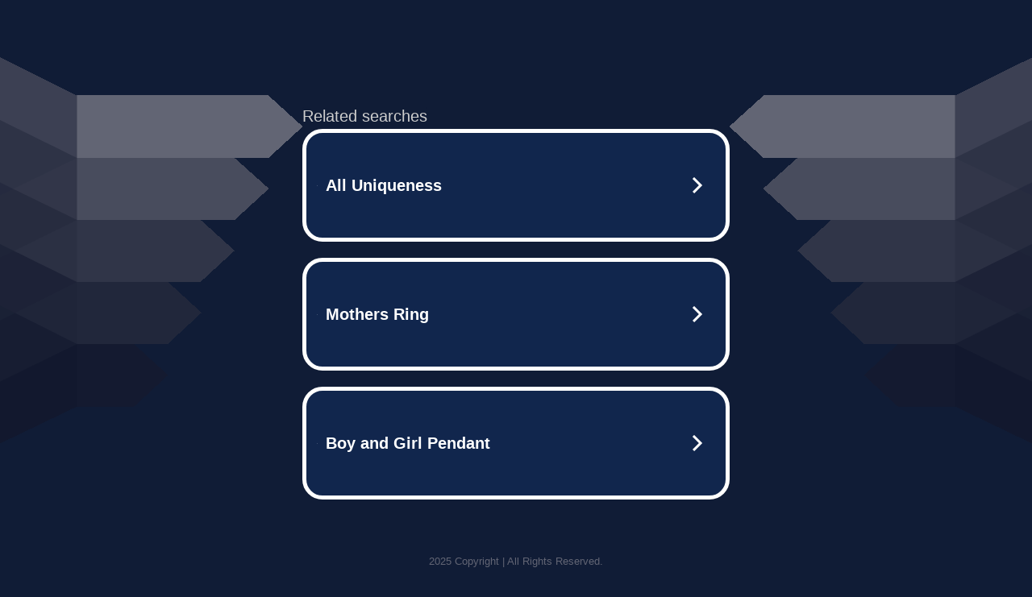

--- FILE ---
content_type: text/html; charset=UTF-8
request_url: http://www.compurdy.com/scs2/BoardPolicy/JCAE.pdf
body_size: 6279
content:
<!DOCTYPE html>
<html data-adblockkey="MFwwDQYJKoZIhvcNAQEBBQADSwAwSAJBALquDFETXRn0Hr05fUP7EJT77xYnPmRbpMy4vk8KYiHnkNpednjOANJcaXDXcKQJN0nXKZJL7TciJD8AoHXK158CAwEAAQ==_MhmfimEJTGBT3GEeDj4pzsvHUy9IhwnAz5r4RTh8vkx9iLlfPUyZUeGALQP0PYwKdOx31rZ6Vn5jmjucFKT9Bg==" xmlns="http://www.w3.org/1999/xhtml" lang="en">
<head>
    <meta http-equiv="Content-Type" content="text/html; charset=utf-8"/>
    <meta name="viewport" content="width=device-width, initial-scale=1, shrink-to-fit=no"/>
    <title>compurdy.com</title>
    <style media="screen">
.asset_star0 {
	background: url('//d38psrni17bvxu.cloudfront.net/themes/assets/star0.gif') no-repeat center;
	width: 13px;
	height: 12px;
	display: inline-block;
}

.asset_star1 {
	background: url('//d38psrni17bvxu.cloudfront.net/themes/assets/star1.gif') no-repeat center;
	width: 13px;
	height: 12px;
	display: inline-block;
}

.asset_starH {
	background: url('//d38psrni17bvxu.cloudfront.net/themes/assets/starH.gif') no-repeat center;
	width: 13px;
	height: 12px;
	display: inline-block;
}

.sitelink {
	padding-right: 16px;
}

.sellerRatings a:link,
.sellerRatings a:visited,
.sellerRatings a:hover,
.sellerRatings a:active {
	text-decoration: none;
	cursor: text;
}

.sellerRatings {
	margin:0 0 3px 20px;
}

.sitelinkHolder {
	margin:-15px 0 15px 35px;
}

#ajaxloaderHolder {
	display: block;
	width: 24px;
	height: 24px;
	background: #fff;
	padding: 8px 0 0 8px;
	margin:10px auto;
	-webkit-border-radius: 4px;
	-moz-border-radius: 4px;
	border-radius: 4px;
}</style>    <style media="screen">
* {
    margin:0;padding:0
}

body {
    background:#101c36;
    font-family: sans-serif;
    text-align: center;
    font-size:1rem;
}

.header {
    padding:1rem 1rem 0;
    overflow:hidden;
}

h1 {
    color:#848484;
    font-size:1.5rem;
}

.header-text-color:visited,
.header-text-color:link,
.header-text-color {
    color:#848484;
}

.comp-is-parked {
  margin: 4px 0 2px;
}

.comp-sponsored {
  text-align: left;
  margin: 0 0 -1.8rem 4px;
}

.wrapper1 {
    margin:1rem;
}

.wrapper2 {
    background:url('//d38psrni17bvxu.cloudfront.net/themes/cleanPeppermintBlack_657d9013/img/bottom.png') no-repeat center bottom;
    padding-bottom:140px;
}

.wrapper3 {
    background: transparent;
    max-width:300px;
    margin:0 auto 1rem;
    padding-top:1px;
    padding-bottom:1px;
}

.onDesktop {
    display:none;
}

.tcHolder {
    padding-top: 2rem;
}

.adsHolder {
    margin: 1rem 0;
    padding-top: 2rem;
    overflow:hidden;
}

.footer {
    color:#626574;
    padding:2rem 1rem;
    font-size:.8rem;
    margin:0 auto;
    max-width:440px;
}

.footer a:link,
.footer a:visited {
    color:#626574;
}

.searchHolder {
    padding:1px 0 1px 1px;
    margin:1rem auto;
    width: 95%;
    max-width: 500px;
}

@media screen and (min-width:600px) {

    .comp-is-parked,
    .comp-sponsored {
      color: #848484;
    }

    .comp-sponsored {
      margin-left: 0;
    }

    .wrapper1 {
        max-width:1500px;
        margin-left:auto;
        margin-right:auto;
    }

    .wrapper2 {
        background:url('//d38psrni17bvxu.cloudfront.net/themes/cleanPeppermintBlack_657d9013/img/arrows.png') no-repeat center top;
        padding-bottom:0;
        min-height:600px;
    }

    .wrapper3 {
        max-width:530px;
        background:none;
    }
}
</style>    <style media="screen">
.fallback-term-holder {
    display: inline-grid;
    grid-template-columns: 1fr;
    width: 100%;
    padding-top: 75px;
}

.fallback-term-link {
    grid-column: 1 / span 1; align-self: center;
    padding: 50px 13px 50px 13px; border-radius: 25px;
    border: 5px solid #ffffff; margin-bottom: 20px;
    background-color: rgb(17, 38, 77);
    text-decoration-line: none;
    font-size: 18px;
    font-weight: 700;
    color: #ffffff;
    text-align: left;
}

.fallback-arrow {
    float: right;
    width: 24px;
    height: 24px;
    background-image: url('[data-uri]');
}</style>
    
            <style>
            @media (min-width: 600px) {
                .tcHolder {
                    margin-top: 3rem
                }
            }
            </style>
    </head>

<body id="afd">

<div class="wrapper1">
        <div class="wrapper2">
        <div class="wrapper3">
            <br/>
        <script async src="https://euob.youstarsbuilding.com/sxp/i/224f85302aa2b6ec30aac9a85da2cbf9.js" data-ch="AdsDeli - domain - landingpage" data-uvid="03ec65b413842861cadede8a156d3ab891b6a24d" class="ct_clicktrue_80705" data-jsonp="onCheqResponse"></script>
    <noscript>
        <iframe src="https://obseu.youstarsbuilding.com/ns/224f85302aa2b6ec30aac9a85da2cbf9.html?ch=AdsDeli%20-%20domain%20-%20landingpage" width="0" height="0" style="display:none"></iframe>
    </noscript>
<br/>
                        <div class="tcHolder">
                <div id="tc"></div>
            </div>
        </div>
    </div>
            <div class="footer">
            2025 Copyright | All Rights Reserved.
<br/><br/>
<a href="javascript:void(0);" onClick="window.open('/privacy.html', 'privacy-policy', 'width=890,height=330,left=200,top=200,menubar=no,status=yes,toolbar=no').focus()" class="privacy-policy">
    Privacy Policy
</a>
<br/><br/>
<br/><br/>
    </div>
</div>

<script type="text/javascript" language="JavaScript">
    var tcblock = {
        // Required and steady
        'container': 'tc',
        'type': 'relatedsearch',
        'colorBackground': 'transparent',
        
        'number': 3,
        
        // Font-Sizes and Line-Heights
        'fontSizeAttribution': 14,
        'fontSizeTitle': 24,
        'lineHeightTitle': 34,
        // Colors
        'colorAttribution': '#aaa',
        'colorTitleLink': '#0277bd',
        // Alphabetically
        'horizontalAlignment': 'center',
        'noTitleUnderline': false,
        'rolloverLinkColor': '#01579b',
        'verticalSpacing': 10
    };
    var searchboxBlock = {
        'container': 'search',
        'type': 'searchbox',
        'fontSizeSearchInput': 12,
        'hideSearchInputBorder': false,
        'hideSearchButtonBorder': true,
        'fontSizeSearchButton': 13,
        'colorBackground': 'transparent',
        'colorSearchButton': '#0b3279',
        'colorSearchButtonText': '#fff'
    };
    </script>
<script type="text/javascript">let isAdult=false;         let containerNames=[];         let uniqueTrackingID='MTc2NjIzODU0MS45MTM0OmRkZmYxYTY3MWRmMDExY2IxNmI4NTNhMmY2NGNlNWMzZGIzZjczZjk0OGM2ZjM1YjUzZTQzMTQ4MGMwZTFhMjg6Njk0NmE5NGRkZjAxNA==';         let search='';         let themedata='eyJhbGciOiJBMTI4S1ciLCJlbmMiOiJBMTI4Q0JDLUhTMjU2In0.RhzaalXy4nJwC3AdBk0I7kibuhenR2_wFhuSSqVQ9_DqlAySqtzMow.ERKN2retxZjCnZnPeGcUQw.[base64].HTlMqcm2cQEjh3a327F5Zg';         let domain='compurdy.com';         let scriptPath='';         let adtest='off';if(top.location!==location) { top.location.href=location.protocol + '//' + location.host + location.pathname + (location.search ? location.search + '&' : '?') + '_xafvr=MmVhNzU3N2I5OWQ3YmJjZjgxYmJlZjM2ZjU5NDMwMDQ5NWI4YTBkZSw2OTQ2YTk0ZGU0ZDQ1'; }let pageLoadedCallbackTriggered = false;let fallbackTriggered = false;let formerCalledArguments = false;let pageOptions = {'pubId': 'dp-teaminternet01','resultsPageBaseUrl': '//' + location.host + '/?ts=','fontFamily': 'arial','optimizeTerms': true,'maxTermLength': 40,'adtest': true,'clicktrackUrl': '//' + location.host + '/munin/a/tr/click?','attributionText': 'Ads','colorAttribution': '#b7b7b7','fontSizeAttribution': 16,'attributionBold': false,'rolloverLinkBold': false,'fontFamilyAttribution': 'arial','adLoadedCallback': function(containerName, adsLoaded, isExperimentVariant, callbackOptions) {let data = {containerName: containerName,adsLoaded: adsLoaded,isExperimentVariant: isExperimentVariant,callbackOptions: callbackOptions,terms: pageOptions.terms};if (!adsLoaded || (containerName in containerNames)) {ajaxQuery(scriptPath + "/munin/a/tr/adloaded"+ "?toggle=adloaded"+ "&uid=" + encodeURIComponent(uniqueTrackingID)+ "&domain=" + encodeURIComponent(domain)+ "&data=" + encodeURIComponent(JSON.stringify(data)));}},'pageLoadedCallback': function (requestAccepted, status) {document.body.style.visibility = 'visible';pageLoadedCallbackTriggered = true;if ((status.faillisted === true || status.faillisted == "true" || status.blocked === true || status.blocked == "true" ) && status.error_code != 25) {ajaxQuery(scriptPath + "/munin/a/tr/block?domain=" + encodeURIComponent(domain) + "&caf=1&toggle=block&reason=other&uid=" + encodeURIComponent(uniqueTrackingID));}if (status.errorcode && !status.error_code) {status.error_code = status.errorcode;}if (status.error_code) {ajaxQuery(scriptPath + "/munin/a/tr/errorcode?domain=" + encodeURIComponent(domain) + "&caf=1&toggle=errorcode&code=" + encodeURIComponent(status.error_code) + "&uid=" + encodeURIComponent(uniqueTrackingID));if ([18, 19].indexOf(parseInt(status.error_code)) != -1 && fallbackTriggered == false) {fallbackTriggered = true;if (typeof loadFeed === "function") {window.location.href = '//' + location.host;}}if (status.error_code == 20) {window.location.replace("//dp.g.doubleclick.net/apps/domainpark/domainpark.cgi?client=" + encodeURIComponent((pageOptions.pubid.match(/^ca-/i) ? "" : "ca-") + pageOptions.pubid) + "&domain_name=" + encodeURIComponent(domain) + "&output=html&drid=" + encodeURIComponent(pageOptions.domainRegistrant));}}if (status.needsreview === true || status.needsreview == "true") {ajaxQuery(scriptPath + "/munin/a/tr/needsreview?domain=" + encodeURIComponent(domain) + "&caf=1&toggle=needsreview&uid=" + encodeURIComponent(uniqueTrackingID));}if ((status.adult === true || status.adult == "true") && !isAdult) {ajaxQuery(scriptPath + "/munin/a/tr/adult?domain=" + encodeURIComponent(domain) + "&caf=1&toggle=adult&uid=" + encodeURIComponent(uniqueTrackingID));} else if ((status.adult === false || status.adult == "false") && isAdult) {ajaxQuery(scriptPath + "/munin/a/tr/nonadult?domain=" + encodeURIComponent(domain) + "&caf=1&toggle=nonadult&uid=" + encodeURIComponent(uniqueTrackingID));}if (requestAccepted) {if (status.feed) {ajaxQuery(scriptPath + "/munin/a/tr/feed?domain=" + encodeURIComponent(domain) + "&caf=1&toggle=feed&feed=" + encodeURIComponent(status.feed) + "&uid=" + encodeURIComponent(uniqueTrackingID));}if (status.error_code) {ajaxQuery(scriptPath + "/munin/a/tr/answercheck/error?domain=" + encodeURIComponent(domain) + "&caf=1&toggle=answercheck&answer=error_" + encodeURIComponent(status.error_code) + "&uid=" + encodeURIComponent(uniqueTrackingID));} else {ajaxQuery(scriptPath + "/munin/a/tr/answercheck/yes?domain=" + encodeURIComponent(domain) + "&caf=1&toggle=answercheck&answer=yes&uid=" + encodeURIComponent(uniqueTrackingID));}} else {ajaxQuery(scriptPath + "/munin/a/tr/answercheck/reject?domain=" + encodeURIComponent(domain) + "&caf=1&toggle=answercheck&answer=rejected&uid=" + encodeURIComponent(uniqueTrackingID));fallbackRedirect();}}};let x = function (obj1, obj2) {if (typeof obj1 != "object")obj1 = {};for (let key in obj2)obj1[key] = obj2[key];return obj1;};function getXMLhttp() {let xmlHttp = null;try {xmlHttp = new XMLHttpRequest();} catch (e) {try {xmlHttp = new ActiveXObject("Msxml2.XMLHTTP");} catch (ex) {try {xmlHttp = new ActiveXObject("Microsoft.XMLHTTP");} catch (exc) {}}}return xmlHttp;}function fallbackRedirect() {if (window.location.pathname !== '/zazu') {let fallbackRedirectUrl = '//' + domain + (window.location.port ? ':' + window.location.port : '') + '/zazu';window.location.replace(fallbackRedirectUrl);}}function ajaxQuery(url) {if (adtest == 'on') return false;xmlHttp = getXMLhttp();if (!xmlHttp) return ajaxBackfill(url);xmlHttp.open("GET", url, false);return xmlHttp.send(null);}function ajaxBackfill(url) {if (adtest == 'on') return false;if (url.indexOf("&toggle=browserjs") > -1) return false;try {let img = document.createElement('img');img.style.visibility = 'hidden';img.style.width = '1px';img.style.height = '1px';img.src = url + "&_t=" + new Date().getTime();document.body.appendChild(img);} catch (e) {}}ajaxQuery(scriptPath + "/munin/a/tr/browserjs?domain=" + encodeURIComponent(domain) + "&toggle=browserjs&uid=" + encodeURIComponent(uniqueTrackingID));x(pageOptions, {resultsPageBaseUrl: 'http://www.compurdy.com/?ts=eyJhbGciOiJBMTI4S1ciLCJlbmMiOiJBMTI4Q0JDLUhTMjU2In0.RhzaalXy4nJwC3AdBk0I7kibuhenR2_wFhuSSqVQ9_DqlAySqtzMow.ERKN2retxZjCnZnPeGcUQw.[base64].HTlMqcm2cQEjh3a327F5Zg',hl: 'en',kw: '',terms: '',uiOptimize: true, channel: 'bucket007,bucket011', pubId: 'dp-teaminternet09_3ph',adtest: 'off',personalizedAds: false,clicktrackUrl: 'https://trkpcna.net/munin/a/tr/click' + '?click=caf' + '&domain=compurdy.com&uid=MTc2NjIzODU0MS45MTM0OmRkZmYxYTY3MWRmMDExY2IxNmI4NTNhMmY2NGNlNWMzZGIzZjczZjk0OGM2ZjM1YjUzZTQzMTQ4MGMwZTFhMjg6Njk0NmE5NGRkZjAxNA%3D%3D&ts=eyJhbGciOiJBMTI4S1ciLCJlbmMiOiJBMTI4Q0JDLUhTMjU2In0.RhzaalXy4nJwC3AdBk0I7kibuhenR2_wFhuSSqVQ9_DqlAySqtzMow.ERKN2retxZjCnZnPeGcUQw.[base64].HTlMqcm2cQEjh3a327F5Zg&adtest=off' });x(pageOptions, [] );x(pageOptions, { domainRegistrant:'as-drid-2551495523503148' } );function loadFeed() {let s = document.createElement('script');let blurredTerms = document.getElementById('blurred-terms');if (blurredTerms !== null) {blurredTerms.style.display = "none";}s.src = '//www.google.com/adsense/domains/caf.js?abp=1&adsdeli=true';document.body.appendChild(s);let a = Array.prototype.slice.call(arguments);s.onload = function () {let c = google.ads.domains.Caf;switch (a.length) {case 1:return new c(a[0]);case 2:return new c(a[0], a[1]);case 3:return new c(a[0], a[1], a[2]);case 4:return new c(a[0], a[1], a[2], a[3]);case 5:return new c(a[0], a[1], a[2], a[3], a[4]);}return c.apply(null, a);};}</script>
<script type="text/javascript">
var ls = function(xhr, token) {
    xhr.onreadystatechange = function () {
        if (xhr.readyState === XMLHttpRequest.DONE) {
            if (xhr.status < 200 || xhr.status >= 400) {
                console.log('There was a problem with the request.');
            }
            
            if (typeof window.onRTBFailure === 'function') { window.onRTBFailure(); }
        }
    }
    
    xhr.open('GET', '/munin/a/l' + 's?t=6946a94d&token=' + encodeURI(token), true);
    xhr.send();
};
ls(new XMLHttpRequest(), '03ec65b413842861cadede8a156d3ab891b6a24d');
</script>

<script type='text/javascript'>x(pageOptions, { "styleId":5837883959});</script>
<script>
    function getLoadFeedArguments() {
        let arguments = [
            pageOptions
        ];

        let possibleArguments = ['adblock', 'adblock1', 'adblock2', 'tcblock', 'searchboxBlock', 'rtblock', 'rsblock', 'searchblock'];
        for (let i = 0; i < possibleArguments.length; i++) {
            if (typeof this[possibleArguments[i]] !== 'undefined') {
                arguments.push(this[possibleArguments[i]]);
            }
        }

        return arguments;
    }
</script>

    <script>
        loadFeed(...getLoadFeedArguments());
    </script>
</body>
</html>


--- FILE ---
content_type: text/html; charset=UTF-8
request_url: https://syndicatedsearch.goog/afs/ads?sjk=kYvla7e3TB6jPi1pf2Wz8Q%3D%3D&adtest=off&psid=5837883959&pcsa=false&channel=bucket007%2Cbucket011&client=dp-teaminternet09_3ph&r=m&hl=en&rpbu=http%3A%2F%2Fwww.compurdy.com%2F%3Fts%3DeyJhbGciOiJBMTI4S1ciLCJlbmMiOiJBMTI4Q0JDLUhTMjU2In0.RhzaalXy4nJwC3AdBk0I7kibuhenR2_wFhuSSqVQ9_DqlAySqtzMow.ERKN2retxZjCnZnPeGcUQw.pvMI003bkTX6q7KX16_b_At94XnLLCy0zjVSQ4yJTY_3fS2Snpni5qAIRGJgcyesz4xIxJ-wa1El1b_mvlhIupd6Qgm_s-B3sp3slLcqU_eo-ULsQnk59T2a_DNwomAkV5q65fZi4k2NxDqRE0eSM-hFkCw-_wl4J6cV-x8EZcQw7ys2AjpsIe7Pr7FgT4rPdTJbkrmbzVvHVqcMRZLTxiMStUZGYXvoKKWNwfQxXK59L7sWXIf4BXFltozKFspSHmb0IbPRrZNdbxzqJN6zVq70z0fDPXUG4ebasqCfGTlq11tk-Vcm-PzCGl6jgMezpLaCm9rh_bqcgCaWkq6OmfcQrXUo0aYmCVQ2mwmBhpTJRumJknWvMORD9Va4urWkwRC2NZXfypsGfJHhc9mSa6KIeGR7CpKVC9H1FRPxgaFu88xUfjUL-6y1yTbEF8WrVZ4eJO7EfDD1zbxxWS7loC8GLlybXoBpQsAbFfPcwQfcqA9KPj7nFFRPYvFjuApFPxA5T63kg_PZR-6dHgPM6tKZWmFTOBC_qswaZiPIsFVBcUM-BBbOD6x9NyKcD4W2_KMjIl7Qo-pSptP102dF1W2U5B0-1Lj4wnfjuIJ4U40.HTlMqcm2cQEjh3a327F5Zg&type=3&swp=as-drid-2551495523503148&oe=UTF-8&ie=UTF-8&fexp=21404%2C17301437%2C17301439%2C17301442%2C17301548%2C17301266%2C72717107&format=r3%7Cs&nocache=6731766238542255&num=0&output=afd_ads&domain_name=www.compurdy.com&v=3&bsl=8&pac=0&u_his=2&u_tz=0&dt=1766238542256&u_w=1280&u_h=720&biw=1280&bih=720&psw=1280&psh=754&frm=0&uio=--&cont=tc&drt=0&jsid=caf&jsv=842209568&rurl=http%3A%2F%2Fwww.compurdy.com%2Fscs2%2FBoardPolicy%2FJCAE.pdf
body_size: 3444
content:
<!doctype html><html lang="en"> <head> <style id="ssr-boilerplate">body{-webkit-text-size-adjust:100%; font-family:arial,sans-serif; margin:0;}.div{-webkit-box-flex:0 0; -webkit-flex-shrink:0; flex-shrink:0;max-width:100%;}.span:last-child, .div:last-child{-webkit-box-flex:1 0; -webkit-flex-shrink:1; flex-shrink:1;}.a{text-decoration:none; text-transform:none; color:inherit; display:inline-block;}.span{-webkit-box-flex:0 0; -webkit-flex-shrink:0; flex-shrink:0;display:inline-block; overflow:hidden; text-transform:none;}.img{border:none; max-width:100%; max-height:100%;}.i_{display:-ms-flexbox; display:-webkit-box; display:-webkit-flex; display:flex;-ms-flex-align:start; -webkit-box-align:start; -webkit-align-items:flex-start; align-items:flex-start;box-sizing:border-box; overflow:hidden;}.v_{-webkit-box-flex:1 0; -webkit-flex-shrink:1; flex-shrink:1;}.j_>span:last-child, .j_>div:last-child, .w_, .w_:last-child{-webkit-box-flex:0 0; -webkit-flex-shrink:0; flex-shrink:0;}.l_{-ms-overflow-style:none; scrollbar-width:none;}.l_::-webkit-scrollbar{display:none;}.s_{position:relative; display:inline-block;}.u_{position:absolute; top:0; left:0; height:100%; background-repeat:no-repeat; background-size:auto 100%;}.t_{display:block;}.r_{display:-ms-flexbox; display:-webkit-box; display:-webkit-flex; display:flex;-ms-flex-align:center; -webkit-box-align:center; -webkit-align-items:center; align-items:center;-ms-flex-pack:center; -webkit-box-pack:center; -webkit-justify-content:center; justify-content:center;}.q_{box-sizing:border-box; max-width:100%; max-height:100%; overflow:hidden;display:-ms-flexbox; display:-webkit-box; display:-webkit-flex; display:flex;-ms-flex-align:center; -webkit-box-align:center; -webkit-align-items:center; align-items:center;-ms-flex-pack:center; -webkit-box-pack:center; -webkit-justify-content:center; justify-content:center;}.n_{text-overflow:ellipsis; white-space:nowrap;}.p_{-ms-flex-negative:1; max-width: 100%;}.m_{overflow:hidden;}.o_{white-space:nowrap;}.x_{cursor:pointer;}.y_{display:none; position:absolute; z-index:1;}.k_>div:not(.y_) {display:-webkit-inline-box; display:-moz-inline-box; display:-ms-inline-flexbox; display:-webkit-inline-flex; display:inline-flex; vertical-align:middle;}.k_.topAlign>div{vertical-align:top;}.k_.centerAlign>div{vertical-align:middle;}.k_.bottomAlign>div{vertical-align:bottom;}.k_>span, .k_>a, .k_>img, .k_{display:inline; vertical-align:middle;}.si101:nth-of-type(5n+1) > .si141{border-left: #1f8a70 7px solid;}.rssAttrContainer ~ .si101:nth-of-type(5n+2) > .si141{border-left: #1f8a70 7px solid;}.si101:nth-of-type(5n+3) > .si141{border-left: #bedb39 7px solid;}.rssAttrContainer ~ .si101:nth-of-type(5n+4) > .si141{border-left: #bedb39 7px solid;}.si101:nth-of-type(5n+5) > .si141{border-left: #ffe11a 7px solid;}.rssAttrContainer ~ .si101:nth-of-type(5n+6) > .si141{border-left: #ffe11a 7px solid;}.si101:nth-of-type(5n+2) > .si141{border-left: #fd7400 7px solid;}.rssAttrContainer ~ .si101:nth-of-type(5n+3) > .si141{border-left: #fd7400 7px solid;}.si101:nth-of-type(5n+4) > .si141{border-left: #004358 7px solid;}.rssAttrContainer ~ .si101:nth-of-type(5n+5) > .si141{border-left: #004358 7px solid;}.z_{cursor:pointer;}.si130{display:inline; text-transform:inherit;}.flexAlignStart{-ms-flex-align:start; -webkit-box-align:start; -webkit-align-items:flex-start; align-items:flex-start;}.flexAlignBottom{-ms-flex-align:end; -webkit-box-align:end; -webkit-align-items:flex-end; align-items:flex-end;}.flexAlignCenter{-ms-flex-align:center; -webkit-box-align:center; -webkit-align-items:center; align-items:center;}.flexAlignStretch{-ms-flex-align:stretch; -webkit-box-align:stretch; -webkit-align-items:stretch; align-items:stretch;}.flexJustifyStart{-ms-flex-pack:start; -webkit-box-pack:start; -webkit-justify-content:flex-start; justify-content:flex-start;}.flexJustifyCenter{-ms-flex-pack:center; -webkit-box-pack:center; -webkit-justify-content:center; justify-content:center;}.flexJustifyEnd{-ms-flex-pack:end; -webkit-box-pack:end; -webkit-justify-content:flex-end; justify-content:flex-end;}</style>  <style>.si101{width:100%; -ms-flex-negative:1;-webkit-box-flex:1 0; -webkit-flex-shrink:1; flex-shrink:1;}.si144{font-weight:700;background-color:#11264d;border-radius:25px;border:5px solid #ffffff;font-size:20px;line-height:26px;margin-bottom:20px;padding-bottom:50px;padding-left:13px;padding-right:13px;padding-top:50px;color:#ffffff;width:100%; -ms-flex-negative:1;-webkit-box-flex:1 0; -webkit-flex-shrink:1; flex-shrink:1;}.si144:hover{background-color:#242b42;text-decoration:underline;}.si33{margin-left:10px;margin-right:10px;width:100%; -ms-flex-negative:1;-webkit-box-flex:1 0; -webkit-flex-shrink:1; flex-shrink:1;}.si102{border-radius:15px;height:30px;width:1px;}.si128{height:1px;width:100%; -ms-flex-negative:1;-webkit-box-flex:1 0; -webkit-flex-shrink:1; flex-shrink:1;}div>div.si128:last-child{display:none;}.si133{background-color:#101c36;border-radius:2px;font-size:20px;line-height:22px;margin-bottom:5px;color:#cdcdcd;}.si135{background-color:#101c36;height:100%;}.si143{border-radius:12px;margin-right:10px;width:24px;}.si130{font-weight:700;}.rssAttrContainer{width:100%; -ms-flex-negative:1;-webkit-box-flex:1 0; -webkit-flex-shrink:1; flex-shrink:1;}.si133{background-color:#101c36;border-radius:2px;font-size:20px;line-height:22px;margin-bottom:5px;color:#cdcdcd;}.si135{background-color:#101c36;padding-bottom:0px;padding-right:0px;}</style> <meta content="NOINDEX, NOFOLLOW" name="ROBOTS"> <meta content="telephone=no" name="format-detection"> <meta content="origin" name="referrer">    </head> <body>  <div id="adBlock">   <div id="ssrad-master" data-csa-needs-processing="1" data-num-ads="3" class="parent_container"><div class="i_ div si135" style="-ms-flex-direction:row; -webkit-box-orient:horizontal; -webkit-flex-direction:row; flex-direction:row;-ms-flex-pack:start; -webkit-box-pack:start; -webkit-justify-content:flex-start; justify-content:flex-start;-ms-flex-align:start; -webkit-box-align:start; -webkit-align-items:flex-start; align-items:flex-start;-ms-flex-wrap:wrap; -webkit-flex-wrap:wrap; flex-wrap:wrap;" data-ad-container="1"><div class="i_ div rssAttrContainer" style="-ms-flex-direction:row; -webkit-box-orient:horizontal; -webkit-flex-direction:row; flex-direction:row;"><span class="p_ si133 span">Related searches</span></div><div id="e1" class="i_ div clicktrackedAd_js si101" style="-ms-flex-direction:row; -webkit-box-orient:horizontal; -webkit-flex-direction:row; flex-direction:row;"><a href="http://www.compurdy.com/?ts=eyJhbGciOiJBMTI4S1ciLCJlbmMiOiJBMTI4Q0JDLUhTMjU2In0.RhzaalXy4nJwC3AdBk0I7kibuhenR2_wFhuSSqVQ9_DqlAySqtzMow.ERKN2retxZjCnZnPeGcUQw.[base64].HTlMqcm2cQEjh3a327F5Zg&amp;query=All+Uniqueness&amp;afdToken=[base64]&amp;pcsa=false" data-nb="0" target="_top" class="i_ a si144" style="-ms-flex-direction:row; -webkit-box-orient:horizontal; -webkit-flex-direction:row; flex-direction:row;-ms-flex-pack:start; -webkit-box-pack:start; -webkit-justify-content:flex-start; justify-content:flex-start;-ms-flex-align:center; -webkit-box-align:center; -webkit-align-items:center; align-items:center;"><div class="i_ div si69" style="-ms-flex-direction:row; -webkit-box-orient:horizontal; -webkit-flex-direction:row; flex-direction:row;-ms-flex-pack:center; -webkit-box-pack:center; -webkit-justify-content:center; justify-content:center;-ms-flex-align:center; -webkit-box-align:center; -webkit-align-items:center; align-items:center;"><div class="i_ div" style="-ms-flex-direction:row; -webkit-box-orient:horizontal; -webkit-flex-direction:row; flex-direction:row;"><div aria-hidden="true" tabindex="-1" class="div q_ si102"><img src="https://afs.googleusercontent.com/ad_icons/standard/publisher_icon_image/search.svg?c=%23ffffff" alt="" loading="lazy" class="img"></div></div></div><div class="i_ div si33" style="-ms-flex-direction:row; -webkit-box-orient:horizontal; -webkit-flex-direction:row; flex-direction:row;-ms-flex-pack:start; -webkit-box-pack:start; -webkit-justify-content:flex-start; justify-content:flex-start;-ms-flex-align:center; -webkit-box-align:center; -webkit-align-items:center; align-items:center;"><span class="p_ si34 span">All Uniqueness</span></div><div aria-hidden="true" tabindex="-1" class="div q_ si143 w_"><img src="https://afs.googleusercontent.com/ad_icons/standard/publisher_icon_image/chevron.svg?c=%23ffffff" alt="" loading="lazy" class="img"></div></a></div><div id="e2" class="i_ div clicktrackedAd_js si101" style="-ms-flex-direction:row; -webkit-box-orient:horizontal; -webkit-flex-direction:row; flex-direction:row;"><a href="http://www.compurdy.com/?ts=eyJhbGciOiJBMTI4S1ciLCJlbmMiOiJBMTI4Q0JDLUhTMjU2In0.RhzaalXy4nJwC3AdBk0I7kibuhenR2_wFhuSSqVQ9_DqlAySqtzMow.ERKN2retxZjCnZnPeGcUQw.[base64].HTlMqcm2cQEjh3a327F5Zg&amp;query=Mothers+Ring&amp;afdToken=[base64]&amp;pcsa=false" data-nb="0" target="_top" class="i_ a si144" style="-ms-flex-direction:row; -webkit-box-orient:horizontal; -webkit-flex-direction:row; flex-direction:row;-ms-flex-pack:start; -webkit-box-pack:start; -webkit-justify-content:flex-start; justify-content:flex-start;-ms-flex-align:center; -webkit-box-align:center; -webkit-align-items:center; align-items:center;"><div class="i_ div si69" style="-ms-flex-direction:row; -webkit-box-orient:horizontal; -webkit-flex-direction:row; flex-direction:row;-ms-flex-pack:center; -webkit-box-pack:center; -webkit-justify-content:center; justify-content:center;-ms-flex-align:center; -webkit-box-align:center; -webkit-align-items:center; align-items:center;"><div class="i_ div" style="-ms-flex-direction:row; -webkit-box-orient:horizontal; -webkit-flex-direction:row; flex-direction:row;"><div aria-hidden="true" tabindex="-1" class="div q_ si102"><img src="https://afs.googleusercontent.com/ad_icons/standard/publisher_icon_image/search.svg?c=%23ffffff" alt="" loading="lazy" class="img"></div></div></div><div class="i_ div si33" style="-ms-flex-direction:row; -webkit-box-orient:horizontal; -webkit-flex-direction:row; flex-direction:row;-ms-flex-pack:start; -webkit-box-pack:start; -webkit-justify-content:flex-start; justify-content:flex-start;-ms-flex-align:center; -webkit-box-align:center; -webkit-align-items:center; align-items:center;"><span class="p_ si34 span">Mothers Ring</span></div><div aria-hidden="true" tabindex="-1" class="div q_ si143 w_"><img src="https://afs.googleusercontent.com/ad_icons/standard/publisher_icon_image/chevron.svg?c=%23ffffff" alt="" loading="lazy" class="img"></div></a></div><div id="e3" class="i_ div clicktrackedAd_js si101" style="-ms-flex-direction:row; -webkit-box-orient:horizontal; -webkit-flex-direction:row; flex-direction:row;"><a href="http://www.compurdy.com/?ts=eyJhbGciOiJBMTI4S1ciLCJlbmMiOiJBMTI4Q0JDLUhTMjU2In0.RhzaalXy4nJwC3AdBk0I7kibuhenR2_wFhuSSqVQ9_DqlAySqtzMow.ERKN2retxZjCnZnPeGcUQw.[base64].HTlMqcm2cQEjh3a327F5Zg&amp;query=Boy+and+Girl+Pendant&amp;afdToken=[base64]&amp;pcsa=false" data-nb="0" target="_top" class="i_ a si144" style="-ms-flex-direction:row; -webkit-box-orient:horizontal; -webkit-flex-direction:row; flex-direction:row;-ms-flex-pack:start; -webkit-box-pack:start; -webkit-justify-content:flex-start; justify-content:flex-start;-ms-flex-align:center; -webkit-box-align:center; -webkit-align-items:center; align-items:center;"><div class="i_ div si69" style="-ms-flex-direction:row; -webkit-box-orient:horizontal; -webkit-flex-direction:row; flex-direction:row;-ms-flex-pack:center; -webkit-box-pack:center; -webkit-justify-content:center; justify-content:center;-ms-flex-align:center; -webkit-box-align:center; -webkit-align-items:center; align-items:center;"><div class="i_ div" style="-ms-flex-direction:row; -webkit-box-orient:horizontal; -webkit-flex-direction:row; flex-direction:row;"><div aria-hidden="true" tabindex="-1" class="div q_ si102"><img src="https://afs.googleusercontent.com/ad_icons/standard/publisher_icon_image/search.svg?c=%23ffffff" alt="" loading="lazy" class="img"></div></div></div><div class="i_ div si33" style="-ms-flex-direction:row; -webkit-box-orient:horizontal; -webkit-flex-direction:row; flex-direction:row;-ms-flex-pack:start; -webkit-box-pack:start; -webkit-justify-content:flex-start; justify-content:flex-start;-ms-flex-align:center; -webkit-box-align:center; -webkit-align-items:center; align-items:center;"><span class="p_ si34 span">Boy and Girl Pendant</span></div><div aria-hidden="true" tabindex="-1" class="div q_ si143 w_"><img src="https://afs.googleusercontent.com/ad_icons/standard/publisher_icon_image/chevron.svg?c=%23ffffff" alt="" loading="lazy" class="img"></div></a></div></div></div> </div> <div id="ssrab" style="display:none;"><!--leader-content--><div id="ssrsb-slave-1"></div></div> <script nonce="pte7-cculV9Og30Di1erEg">window.AFS_AD_REQUEST_RETURN_TIME_ = Date.now();window.IS_GOOGLE_AFS_IFRAME_ = true;function populate(el) { var adBlock = document.getElementById("adBlock"); adBlock.innerHTML += el;}
var IS_GOOGLE_AFS_IFRAME_ = true;
var ad_json = {"caps":[{"n":"queryId","v":"TqlGaZ6xIMTkoNgPuMKIaA"}],"sbs":[{"fn":"slave-1","afdt":"[base64]","label":"Search Ads"}],"rs_attr":{"t":"Related Links","u":""},"gd":{"ff":{"fd":"swap","eiell":true,"pcsbs":"44","pcsbp":"8","esb":true},"cd":{"pid":"dp-teaminternet09_3ph","eawp":"partner-dp-teaminternet09_3ph","qi":"TqlGaZ6xIMTkoNgPuMKIaA"},"pc":{"ct":true},"dc":{"d":true}}};</script> <script src="/adsense/domains/caf.js?pac=0" type="text/javascript" nonce="pte7-cculV9Og30Di1erEg"></script>  </body> </html>